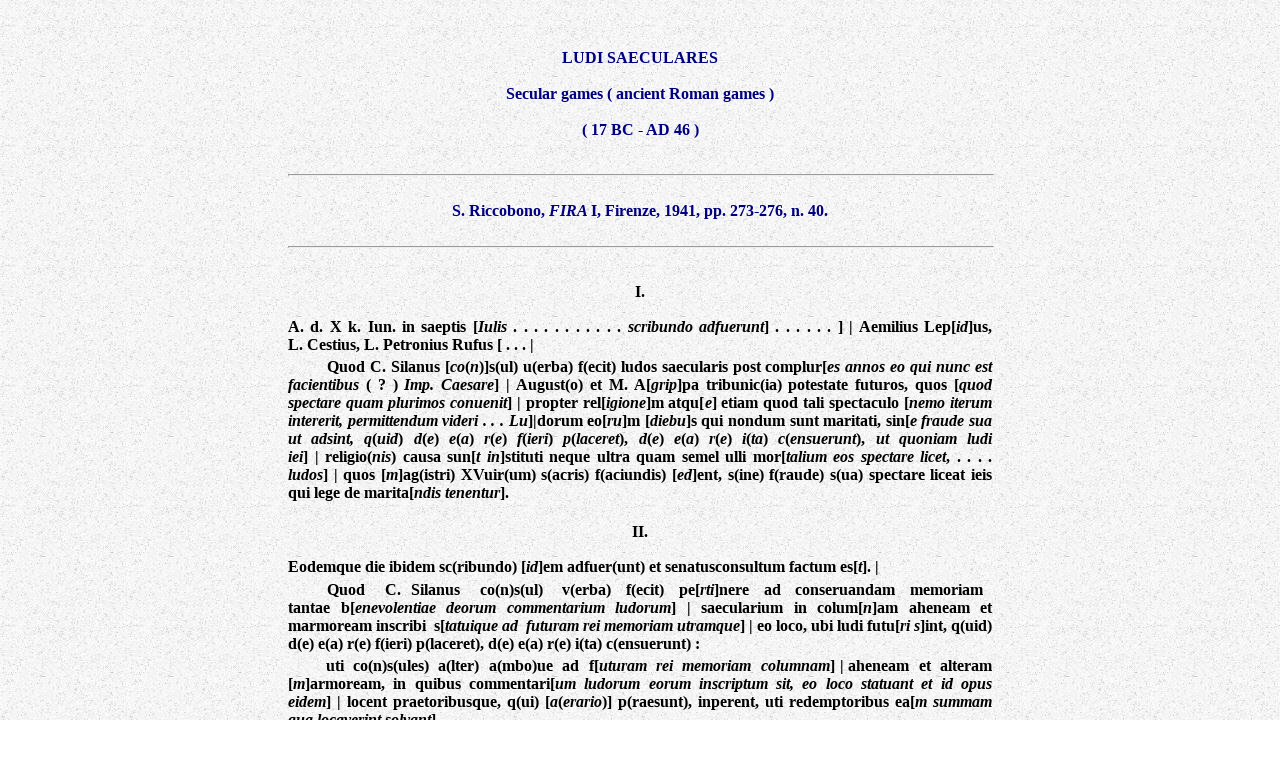

--- FILE ---
content_type: text/html; charset=UTF-8
request_url: https://droitromain.univ-grenoble-alpes.fr/Negotia/ludisaec.htm
body_size: 43263
content:
<html>
<head>
<meta http-equiv=Content-Type content="text/html; charset=iso-8859-1">
<link rel=Edit-Time-Data href=".././ludisaec_fichiers/editdata.mso">
<title>Ludi Saeculares ( Riccobono )</title>
<style><!--
.Section1
	{page:Section1;}
.AK {font-family: "Times New Roman", Times, serif;
	font-size: 12pt;
	font-weight: bold;}
.ligne {
	line-height: 1px;
}
-->
</style>
</head>
<body bgcolor="#FFFFFF" background="../Images/marbre2.jpg" link=blue vlink=blue
alink=blue class="Normal" lang=FR>
<div class=Section1> 
  <div align=center style='text-align:center'> 
    <table width="710" border="0" align="center">
      <tr> 
        <td height="36" align="center" valign="middle" class="AK">&nbsp;</td>
      </tr>
      <tr> 
        <td align="center" valign="middle" class="AK"> <font color="navy" face="Times New Roman, Times, serif">LUDI 
          SAECULARES<br>
          &nbsp;&nbsp;<br>
          Secular games (&nbsp;ancient Roman games&nbsp;)<br>
          &nbsp;&nbsp;&nbsp;<br>
          </font><font color="navy" face="Times New Roman, Times, serif"><span lang=EN-GB style='font-size:
12.0pt;'>(&nbsp;17&nbsp;BC&nbsp;-&nbsp;AD&nbsp;46&nbsp;)</span><span lang=EN-GB style='font-size:
12.0pt;'></span></font></td>
      </tr>
      <tr> 
        <td height="21" align="center" valign="middle" class="AK">&nbsp;</td>
      </tr>
      <tr> 
        <td height="40" align="center" valign="middle" class="AK"> <div align=center style='text-align:center'> 
            <hr size=2 width="100%" align=center>
          </div>
          <div align=justify style='text-align:center'> 
            <div align=center style='text-align:center'> <font face="Times New Roman, Times, serif"><span class="Ak">&nbsp;<br>
              <b><span lang=EN-GB><strong><span style='font-size:12.0pt'><font color="navy">S. 
              Riccobono, <em>FIRA&nbsp;</em></font></span><font color="navy"><span style='font-size:12.0pt'>I, 
              Firenze, 1941, pp.&nbsp;273-276, n.&nbsp;40</span>.<br>
              &nbsp;</font> </strong></span></b></span></font></div>
            <div align=justify style='text-align:center'> 
              <hr size=2 width="100%" align=JUSTIFY>
            </div>
          </div>
          <div align=center style='text-align:center'></div>
          <div align=justify style='text-align:center'></div></td>
      </tr>
      <tr> 
        <td height="21" align="center" valign="middle" class="AK">&nbsp;</td>
      </tr>
      <tr> 
        <td height="21" align="center" valign="middle" class="AK"><font face="Times New Roman, Times, serif"><span style='font-size:12.0pt;
'><span class="AK"><strong>I.</strong></span></span></font></td>
      </tr>
      <tr> 
        <td height="10" align="center" valign="middle" class="ligne"> <div align="left"></div></td>
      </tr>
      <tr> 
        <td height="21" align="center" valign="middle" class="AK"><div align="justify"><font face="Times New Roman, Times, serif"><strong><span style='font-size:12.0pt'>A. 
            d. X k. Iun. in saeptis [<em>Iulis&nbsp;</em>.&nbsp;.&nbsp;.&nbsp;.&nbsp;.&nbsp;.&nbsp;.&nbsp;.&nbsp;.&nbsp;.&nbsp;.&nbsp;<em>scribundo 
            adfuerunt</em>]&nbsp;.&nbsp;.&nbsp;.&nbsp;.&nbsp;.&nbsp;.&nbsp;]&nbsp;|&nbsp;</span></strong><span style='font-size:
12.0pt'><strong>Aemilius Lep[<em>id</em>]us, L.&nbsp;Cestius, L.&nbsp;Petronius 
            Rufus [ . . .&nbsp;|</strong></span></font></div></td>
      </tr>
      <tr> 
        <td height="21" align="center" valign="middle" class="AK"><div align="justify"><font face="Times New Roman, Times, serif"><span style='font-size:
12.0pt'><strong>&nbsp; &nbsp;&nbsp;&nbsp;&nbsp;&nbsp;&nbsp;Quod C.&nbsp;Silanus 
            [<em>co</em>(<em>n</em>)]s(ul) u(erba) f(ecit) ludos saecularis post 
            complur[<em>es annos eo qui nunc est facientibus</em> (&nbsp;?&nbsp;) 
            <em>Imp. Caesare</em>]&nbsp;|&nbsp;August(o) et M.&nbsp;A[<em>grip</em>]pa 
            tribunic(ia) potestate futuros, quos [<em>quod spectare quam plurimos 
            conuenit</em>]&nbsp;|&nbsp;propter rel[<em>igione</em>]m atqu[<em>e</em>] 
            etiam quod tali spectaculo [<em>nemo iterum intererit, permittendum 
            videri&nbsp;.&nbsp;.&nbsp;.&nbsp;Lu</em>]|dorum eo[<em>ru</em>]m [<em>diebu</em>]s 
            qui nondum sunt maritati, sin[<em>e fraude sua ut adsint, q</em>(<em>uid</em>) 
            <em>d</em>(<em>e</em>) <em>e</em>(<em>a</em>) <em>r</em>(<em>e</em>) 
            <em>f</em>(<em>ieri</em>) <em>p</em>(<em>laceret</em>), <em>d</em>(<em>e</em>) 
            <em>e</em>(<em>a</em>) <em>r</em>(<em>e</em>) <em>i</em>(<em>ta</em>) 
            <em>c</em>(<em>ensuerunt</em>), <em>ut quoniam ludi iei</em>]&nbsp;|&nbsp;religio(<em>nis</em>) 
            causa sun[<em>t in</em>]stituti neque ultra quam semel ulli mor[<em>talium 
            eos spectare licet</em>,&nbsp;. . .&nbsp;. <em>ludos</em>]&nbsp;|&nbsp;quos 
            [<em>m</em>]ag(istri) XVuir(um) s(acris) f(aciundis) [<em>ed</em>]ent, 
            s(ine) f(raude) s(ua) spectare liceat ieis qui lege de marita[<em>ndis 
            tenentur</em>].</strong></span></font></div></td>
      </tr>
      <tr> 
        <td height="15" align="center" valign="middle" class="ligne"> <div align="left"></div></td>
      </tr>
      <tr> 
        <td height="21" align="center" valign="middle" class="AK"><font face="Times New Roman, Times, serif"><span lang=DE style='font-size:12.0pt;
'><strong>II.</strong></span></font></td>
      </tr>
      <tr> 
        <td height="10" align="center" valign="middle" class="ligne"> <div align="left"></div></td>
      </tr>
      <tr> 
        <td height="21" align="center" valign="middle" class="AK"><div align="justify"><font face="Times New Roman, Times, serif"><strong><span lang=DE style='font-size:12.0pt;'>Eodemque 
            die ibidem sc(ribundo) [<em>id</em>]em adfuer(unt) et senatusconsultum 
            factum es[<em>t</em>].&nbsp;|</span></strong><span
lang=DE style='font-size:12.0pt;'></span></font></div></td>
      </tr>
      <tr> 
        <td height="21" align="center" valign="middle" class="AK"><div align="justify"><font face="Times New Roman, Times, serif"><span
lang=DE style='font-size:12.0pt;'><strong>&nbsp;&nbsp;&nbsp;&nbsp;&nbsp;&nbsp;&nbsp;&nbsp;Quod&nbsp;&nbsp;&nbsp; 
            C.&nbsp;&nbsp;Silanus&nbsp;&nbsp;&nbsp; co(n)s(ul)&nbsp;&nbsp;&nbsp; 
            v(erba)&nbsp;&nbsp; f(ecit)&nbsp;&nbsp; pe[<em>rti</em>]nere&nbsp;&nbsp; 
            ad&nbsp;&nbsp; conseruandam&nbsp;&nbsp; memoriam&nbsp;&nbsp; tantae 
            b[<em>enevolentiae deorum commentarium ludorum</em>]&nbsp;|&nbsp;saecularium 
            in colum[<em>n</em>]am aheneam et marmoream inscribi&nbsp; s[<em>tatuique 
            ad&nbsp; futuram rei memoriam utramque</em>]&nbsp;|&nbsp;eo loco, 
            ubi ludi futu[<em>ri s</em>]int, q(uid) d(e) e(a) r(e) f(ieri) p(laceret), 
            d(e) e(a) r(e) i(ta) c(ensuerunt)&nbsp;:</strong></span></font></div></td>
      </tr>
      <tr> 
        <td height="21" align="center" valign="middle" class="AK"><div align="justify"><font face="Times New Roman, Times, serif"><span
lang=DE style='font-size:12.0pt;'><strong>&nbsp; &nbsp;&nbsp;&nbsp;&nbsp;&nbsp;&nbsp;uti&nbsp; 
            co(n)s(ules)&nbsp; a(lter)&nbsp; a(mbo)ue&nbsp; ad&nbsp; f[<em>uturam&nbsp; 
            rei&nbsp; memoriam&nbsp; columnam</em>]&nbsp;|&nbsp;aheneam&nbsp; 
            et&nbsp; alteram [<em>m</em>]armoream, in quibus commentari[<em>um 
            ludorum eorum inscriptum sit, eo loco statuant et id opus eidem</em>]&nbsp;|&nbsp;locent 
            praetoribusque, q(ui) [<em>a</em>(<em>erario</em>)] p(raesunt), inperent, 
            uti redemptoribus ea[<em>m summam qua locaverint solvant</em>].</strong></span></font></div></td>
      </tr>
      <tr> 
        <td height="15" align="center" valign="middle" class="ligne"> <div align="left"></div></td>
      </tr>
      <tr> 
        <td height="21" align="center" valign="middle" class="AK"><font face="Times New Roman, Times, serif"><span lang=DE style='font-size:12.0pt;
'><strong>III.</strong></span></font></td>
      </tr>
      <tr> 
        <td height="10" align="center" valign="middle" class="ligne"> <div align="left"></div></td>
      </tr>
      <tr> 
        <td height="21" align="center" valign="middle" class="AK"><div align="justify"><font face="Times New Roman, Times, serif"><strong><span lang=DE style='font-size:12.0pt;'>[<em>Quod</em>] 
            . . .&nbsp; cos.&nbsp; u(erba)&nbsp; f(ecerunt)&nbsp; de&nbsp; lucari 
            ludorum sa[<em>ecularium, qui senatus</em>&nbsp;|&nbsp;</span></strong><span
lang=DE style='font-size:12.0pt;'><strong><em>decrevit&nbsp;.&nbsp;.&nbsp;.&nbsp;uti</em>] 
            fierent, q(uid) d(e) e(a) r(e) f(ieri) p(laceret), d(e) e(a) r(e) 
            i(ta) c(ensuere)&nbsp;: uti, quoniam ant[<em>e&nbsp;.&nbsp;.&nbsp;annos,</em>&nbsp;|&nbsp;<em>cum 
            item decreti essent ludi</em>] saeculares, XVuir(is) sacr(is) faciund(is) 
            in summa constitu[<em>enda senatus</em>&nbsp;|&nbsp;<em>secutus est 
            sacerdotibus pro ludis</em>], quos pro salute Caesaris fecerunt, lucaris 
            nomine cons[<em>titutam</em>,&nbsp;|</strong>&nbsp;<em>co</em>(<em>n</em>)<em>s</em>(<em>ules</em>)<strong> 
            <em>iis qui aerario praesun</em>]t inperent, uti eam pecuniam dandam 
            adtribuendam [<em>ludorum</em>&nbsp;|&nbsp;<em>redemptoribus curent, 
            qua eo</em>] anno C.&nbsp;Silano C.&nbsp;Furnio cos a.d. XIII k. Mart. 
            senat[<em>us decreuit</em>,&nbsp;|&nbsp;<em>uti ludi tum edendi propter 
            sac</em>]rificium saeculare locarentur in ea verba, q[<em>uae i</em>(<em>nfra</em>) 
            <em>s</em>(<em>cripta</em>) <em>sunt&nbsp;:</em>]</strong>&nbsp;.&nbsp;.&nbsp;.&nbsp;.&nbsp;.&nbsp;.</span></font></div></td>
      </tr>
      <tr> 
        <td height="15" align="center" valign="middle" class="ligne"> <div align="left"></div></td>
      </tr>
      <tr> 
        <td height="21" align="center" valign="middle" class="AK"><font face="Times New Roman, Times, serif"><span lang=EN-GB style='font-size:
12.0pt;'><strong>IV.</strong></span></font></td>
      </tr>
      <tr> 
        <td height="10" align="center" valign="middle" class="ligne"> <div align="left"></div></td>
      </tr>
      <tr> 
        <td height="21" align="center" valign="middle" class="AK"><div align="justify"><font face="Times New Roman, Times, serif"><strong><span lang=EN-GB style='font-size:12.0pt;'>[<em>A. 
            d. XIII k. Mart. in curia I</em>]ulia. Scribundo adfuerunt M.&nbsp;Iunius 
            M.&nbsp;f.&nbsp;Si[<em>lanus</em>],&nbsp;|&nbsp;.&nbsp;.&nbsp;. rinus, 
            C.&nbsp;Asinius Cn.&nbsp;f.&nbsp;[<em>Pollio&nbsp;. . .</em>].&nbsp;.&nbsp;.&nbsp;.&nbsp;.&nbsp;.</span></strong></font></div></td>
      </tr>
      <tr> 
        <td height="21" align="center" valign="middle" class="AK">&nbsp;</td>
      </tr>
      <tr> 
        <td height="40" align="center" valign="middle" class="AK"> <div align=center style='text-align:center'> 
            <hr size=2 width="100%" align=center>
            <font face="Times New Roman, Times, serif"><span class="AK">&nbsp;<br>
            <b><span lang=EN-GB><strong><span style='font-size:12.0pt'><font color="navy">S. 
            Riccobono, <em>FIRA&nbsp;</em></font></span><font color="navy"><span style='font-size:12.0pt'>I, 
            Firenze, 1941, pp.&nbsp;317-318, n.&nbsp;57</span>.<br>
            &nbsp;</font> </strong></span></b></span></font></div>
          <div align=justify style='text-align:center'> 
            <hr size=2 width="100%" align=JUSTIFY>
          </div></td>
      </tr>
      <tr> 
        <td height="21" align="center" valign="middle" class="AK"><font face="Times New Roman, Times, serif">&nbsp;</font></td>
      </tr>
      <tr> 
        <td height="21" align="center" valign="middle" class="AK"><div align="justify"><font face="Times New Roman, Times, serif"><strong>XVuir(i) 
            s(acris) f(aciundis) dic(unt)&nbsp;:&nbsp;|</strong></font></div></td>
      </tr>
      <tr> 
        <td height="21" align="center" valign="middle" class="AK"><div align="justify"><font face="Times New Roman, Times, serif"><strong>&nbsp;&nbsp;&nbsp;&nbsp;&nbsp; 
            Cum bono more et proind[<em>e c</em>]elebrato frequentibus exsemplis, 
            quandocumq[<em>ue i</em>]usta laetitiae publicae caussa fuit,&nbsp;|&nbsp;minui 
            luctus matrona[<em>r</em>]um placuerit, idque tam sollemnium sacroru[<em>m 
            l</em>]udorumque tempore referri&nbsp;|&nbsp;diligenterque opserua[<em>r</em>]i 
            pertinere uideatur et ad honorem deorum et ad [<em>m</em>]emoriam 
            cultus eorum&nbsp;: statuimus&nbsp;|&nbsp;offici nostri esse per edictum 
            denuntiare feminis, uti luctum minuant.&nbsp;|</strong></font></div></td>
      </tr>
      <tr> 
        <td height="21" align="center" valign="middle" class="AK">&nbsp;</td>
      </tr>
      <tr> 
        <td height="40" align="center" valign="middle" class="AK"> <div align=center style='text-align:center'> 
            <hr size=2 width="100%" align=center>
            <font face="Times New Roman, Times, serif"><span class="AK">&nbsp;<br>
            <b><strong><span style='font-size:12.0pt'><font color="navy">CIL</font></span></strong><font color="navy"><strong><span
style='font-size:12.0pt'> VI, n.&nbsp;877</span></strong></font><font face="Times New Roman, Times, serif"><span class="Ak"><font face="Times New Roman, Times, serif"><span class="Ak"><font face="Times New Roman, Times, serif"><span class="Ak"><font face="Times New Roman, Times, serif"><span class="Ak"><font face="Times New Roman, Times, serif"><span class="Ak"><font face="Times New Roman, Times, serif"><span class="Ak"><font face="Times New Roman, Times, serif"><span class="Ak"><strong><span
lang=EN-GB style='color:black;'><font color="navy"> ( Epigraphik Datenbank Clauss/Slaby 
            )</font></span></strong></span></font></span></font></span></font></span></font></span></font></span></font></span></font><span class="Ak"><font face="Times New Roman, Times, serif">.</font></span><span lang=EN-GB><strong><font color="navy"><br>
            &nbsp;</font> </strong></span></b></span></font></div>
          <div align=justify style='text-align:center'> 
            <hr size=2 width="100%" align=center>
          </div></td>
      </tr>
      <tr> 
        <td height="21" align="center" valign="middle" class="AK"><font face="Times New Roman, Times, serif">&nbsp;</font></td>
      </tr>
      <tr> 
        <td height="21" align="center" valign="top" class="AK"> <div align="justify"><span class="AK"><font face="Times New Roman, Times, serif">[Quod&nbsp;&nbsp; 
            P(ublius)&nbsp;&nbsp; Lentulus&nbsp;&nbsp; Cn(aeus)&nbsp;&nbsp; Lentulus]&nbsp;&nbsp; 
            co(n)s(ules)&nbsp;&nbsp; v(erba)&nbsp;&nbsp; f(ecerunt)&nbsp;&nbsp; 
            de&nbsp;&nbsp; lucari&nbsp;&nbsp; ludorum sa[ec]ularium&nbsp;&nbsp; 
            de&nbsp;&nbsp; quibus&nbsp;&nbsp; proxime decretum esset / [uti sequenti 
            anno] fierent q(uod) d(e) e(a) r(e) f(ieri) p(lacuerit)&nbsp;&nbsp; 
            d(e) e(a) r(e) i(ta) c(ensuerunt) uti quoniam (!) ant[i]queis libreis 
            non invenitur qua summa soliti / [sint locare ludos] saeculares XVvir(i) 
            sacr(is) faciund(is) in summa constitu[a]tur quae sacerdotum conlegis 
            et quae nuper / [--- pro ludis] quos pro salute Caesaris fecerunt 
            lucaris nomine cons[ti]tuta est uti co(n)s(ules)&nbsp;&nbsp; praetoribus&nbsp;&nbsp; 
            quei&nbsp;&nbsp; aerario&nbsp;&nbsp; / [praesu]nt&nbsp;&nbsp; inperent&nbsp;&nbsp; 
            uti eam pecuniam dandam adtribuendam [cu]rent&nbsp;&nbsp; / [sequenti]&nbsp;&nbsp; 
            anno&nbsp;&nbsp; C(aio)&nbsp;&nbsp; Silano&nbsp;&nbsp; C(aio)&nbsp;&nbsp; 
            Furnio&nbsp;&nbsp; co(n)s(ulibus)&nbsp;&nbsp; a(nte) d(iem) XIII K(alendas) 
            Mart(ias) sena[t]us consultum factum est ut quae opus / [--- sac]rificium 
            saeculare locarentur in ea verba quae&nbsp;&nbsp; infra&nbsp;&nbsp; 
            scripta&nbsp;&nbsp; sunt]&nbsp;&nbsp; / [eodemque die in curia I]ulia 
            scribundo adfuer(unt) M(arcus) Iunius M(arci) f(ilius)&nbsp;&nbsp; 
            Sab(atina)&nbsp;&nbsp; Silanus&nbsp;&nbsp; Cn(aeus)&nbsp;&nbsp; Corn[elius&nbsp;&nbsp; 
            L(uci)&nbsp;&nbsp; f(ilius) ---] Lentulus / [---]rinus C(aius) Asinius 
            Cn(aei)&nbsp;&nbsp; f(ilius)&nbsp;&nbsp; [A]rn(ensi)&nbsp;&nbsp; Pollio 
            L(ucius) Vinic[ius M(arci) f(ilius) Pob(lilia)] / [--- ludo]s saeculares 
            [ // op]ort[e]re q(uod) d(e) e(a) / [r(e) f(ieri) p(lacuerit) d(e) 
            e(a) r(e) i(ta) c(ensuarunt) --- pecu]nia quae per ludos / [--- uti 
            co(n)s(ules) iis]dem rebus pr(aetoribus) qui aerario praesunt / [--- 
            inperent uti eam] pecuniam&nbsp;&nbsp; dandam&nbsp;&nbsp; adtribuend(am)&nbsp;&nbsp; 
            curent&nbsp;&nbsp; / [--- Imp(erator) Caesar Aug]ustus mag(ister) 
            XVvir(orum) s(acris) f(aciundis) cum collegi(i)s L(ucio) Censorino 
            / [--- C(aio) Norbano Fl]acco M(arco) Cocceio Nerva C(aio) Sentio 
            Saturnino / [M(arco) Fufio Strigone L(ucio) Arruntio C(aio) Asinio 
            Gallo M(arco) Claudio Marcello]&nbsp;&nbsp; / Q(uinto)&nbsp;&nbsp; 
            tuberone&nbsp;&nbsp; D(ecimo)&nbsp;&nbsp; Laelio Balbo C(aio) Rebilo 
            / [M(arco) Messalla Messallino] / [---]am Apollinem Latonam Dianam 
            Matremq(ue) / [---]m Herculemque Victores Diovem Stato[rem] / [--- 
            ce]terosque deos deasque inmortalis omn[es] / [--- quae in] collegio 
            egimus quaeque porro aximus [---] / [--- no]bis&nbsp;&nbsp; populo&nbsp;&nbsp; 
            plebeique&nbsp;&nbsp; Romanae mili[tiae domique] / [--- bene verr]uncent 
            bonaque ea dem[um sient p(opulo)&nbsp;&nbsp; R(omano)&nbsp;&nbsp; 
            Quiritibus]&nbsp;&nbsp; /&nbsp;&nbsp; [---]&nbsp;&nbsp; audie[ntiam]&nbsp;&nbsp; 
            /&nbsp;&nbsp; [--- ce]ntesimo&nbsp;&nbsp; e[t decimo anno] / [--- 
            ludorum saecula]rium&nbsp;&nbsp; [ // XVvir s(acris)] f(aciundis) 
            vos[---] / [---]ire si rit[---] / [--- bi]ni chori qu[---] / [--- 
            nocte quo]i dies inlucis[cet K(alendis) Iun(iis) ---] / [--- ad a(nte) 
            d(iem) III N]on(as) Iun(ias) vos [---] / [---] iubeatis [---] / [---] 
            Iun(ias?) bene atque diligen[ter ---] / [--- omnes libe]ros petere 
            iubeatis ieisqu[e ---] / [---]n in Capitolium ante aed[em Iovis Optimi 
            Maximi ---] / [--- ante aedem D]ianae bene frequentesque a[---] / 
            [---]s deisque milicheis frugum [primitias conferre ---] / [--- dili]genterque 
            memineritis litibu[s ---] / [---] audientiam [---] / [--- ut conveniant 
            ad e]a sacrificia denuntiatum [erit ---] / [--- K(alendis) Iun(iis) 
            et a(nte) d(iem) IIII] Non(as) Iun(ias) et a(nte) d(iem) III Non(as) 
            Iun(ias) noc[tu ---] / [---] maiores ann(os) XXV natae qui[bus ---] 
            / [--- conveni]re in Capitolium ubi et res divina fi[---] / [---] 
            adsint [---] / [---] pueros virginesque patrimos matrim[osque ---] 
            / [ad carmen can]endum chorosque habendos frequentes u[t adsint ---] 
            / [--- ite]mque ad ea sacrificia atque ad eos ludos paran[dos ---] 
            / [diligen]ter meminerint / [eode]m die edictum propositum est in 
            haec verba [XVviri s(acris) f(aciundis) dic(unt)] / [s]acrificium 
            saeculare ludosque qui centesimo et d[ecimo anno ---] / quae more 
            exemploque maiorum in contione p[alam ---]/mus uti si qui a contione 
            afuissent aut non sat[is ---] / cognoscerent quid quemque eorum quoque 
            d[ie ---] / isdem co(n)s(ulibus) isdem mag(istris) XVvir(orum) s(acris) 
            f(aciundis) ad collegium r[elatum est ---] / purgamenta dari et fruges 
            accipi colle(g)io [--- in Capitolio ante aedem Iovis Optimi] / Maximi 
            et ante aedem Iovis Tonantis et [--- in Palatio ante aedem] / Apollinis 
            et in porticu eius fruges autem i[--- ante aedem Dianae et] / in porticu 
            eius / censuerunt autem ut singuleis tr[---] / fruges acciperent bini 
            itemqu[e ---] / omnes convenirent deinde ter[ni ---] / isdem co(n)s(ulibus) 
            a(nte) d(iem) VIII K(alendas) Apr(iles) pro aede[---] / de hac re 
            videbatur faciund[um ---] / loedi feriae sellisternia pe[--- qui a] 
            / collegio edicti sunt ie[i --- a nocte] / quoi dies inluciscet K(alendis) 
            I[un(iis) --- ad a(nte) d(iem) III] / Nonas Iun(ias) quod que[mque 
            ---] / item de hac re visum est uti [---] / M(arcus) Agrippa L(ucius) 
            Censorinus [---] / M(arcus) Lollius L(ucius) Arruntiu[s ---] / edictum 
            propositum est [in haec verba XVviri s(acris) f(aciundis) dic(unt)] 
            / quo minore molestia [---] / a(nte) d(iem) V K(alendas) Iun(ias) 
            suffim[enta --- a(nte) d(iem)] / IIII aut a(nte) d(iem) III aut p[ridie 
            K(alendas) Iun(ias) ---] / a(nte) d(iem) X K(alendas) Iun(ias) in 
            saeptis [Iulis --- scribendo adfuerunt Q(uintus)] / Aemilius Lep[id]us 
            L(ucius) Cestius L(ucius) Petronius Rufus [--- et senatus consultum 
            factum est] / quod C(aius) Silanus [co](n)s(ul) v(erba) f(ecit) ludos 
            saecularis post complur[--- Imp(eratore) Caesare] / August(o) et M(arco) 
            A[grip]pa tribunic(ia) potestate futuros quos [--- quod ludi saeculares 
            sunt instituit] / propter re[ligione]m atqu(e) etiam quod tali spectaculo 
            [nemo iterum intererit --- lu]/dorum&nbsp;&nbsp; eo[ru]m&nbsp;&nbsp; 
            [dieb]us&nbsp;&nbsp; qui nondum sunt maritati sin[e fraude sua --- 
            q(uid) d(e) e(a) r(e) f(ieri) p(lacuerit) d(e) e(a) r(e) i(ta) c(ensuerunt) 
            uti quoniam ludi ei] / religio[nis] causa sun[t in]stituti neque ultra 
            quam semel ulli mor[talium eos spectare licet --- ludos] / quos [m]ag(istri) 
            XVvir(orum) s(acris) f(aciundis) [ed]ent s(ine) f(raude) s(ua) spectare 
            liceat ieis qui lege de marita[ndis ordinibus tenentur] / eodemque 
            die ibidem sc(ribundo) [id]em adfuer(unt) et senatus consultum factum 
            es[t] / quod C(aius) Silanus co(n)s(ul) v(erba) f(ecit) pe[rti]nere 
            ad conservandam memoriam tantae r[eligionis --- commentarium ludorum] 
            / saecularium in colum[n]am aheneam et marmoream inscribi st[---] 
            / eo loco ubi ludi&nbsp;&nbsp; futuri&nbsp;&nbsp; [s]int q(uid) d(e) 
            e(a) r(e) f(ieri) p(lacuerit) d(e) e(a) r(e) i(ta) c(ensuerunt) uti 
            co(n)s(ul) a(lter) a(mbo)ve ad f[uturam memoriam tantae religionis 
            columnam] / aheneam et alteram marmoream in quibus commentari[um&nbsp;&nbsp; 
            ludorum inscriptum sit eo loco ubi ludi futuri sint] / locent praetoribusque 
            q(ui) [a(erario)] p(raesunt) inperent uti redemptoribus ea[m pecuniam 
            dandam adtribuendam curent] / a(nte) d(iem) VIIII K(alendas) Iun(ias) 
            edic[t]um propositum est XVvir(i) [s(acris) f(aciundis) dic(unt)] 
            / commone faciundos homin[e]s existumavimus ut omnes libe[ri ---] 
            / peterent ne amplius quam [se]mel coniugesque [---] / a(nte) d(iem) 
            VII aut VI aut V K(alendas) Iun(ias) a[---] / suffitique ad ludos 
            venire[nt ---] / generatim conferrent tri[bunalibus ---] / Capitolium 
            ad aedem Iovis [Optimi Maximi ---] / mulieres quoque quae sellist[ernia 
            ---] / sternere oportere ab ea pr[---] / quae feminae et qui pueri 
            sibi [---]/rent eos separatim a cetera [--- ad aedem]&nbsp;&nbsp; 
            / Opis&nbsp;&nbsp; in&nbsp;&nbsp; Capitolio&nbsp;&nbsp; positum&nbsp;&nbsp; 
            erit&nbsp;&nbsp; [---]&nbsp;&nbsp; / suffimenta ut erat constitutu[m 
            ---] / a(nte) d(iem) IV K(alendas) (!) quibus edictum erat loce[---] 
            / matronas quibus denuntiatum e[rat ---] / in Capitolium convenire[---]&nbsp;&nbsp; 
            /&nbsp;&nbsp; b(onum)&nbsp;&nbsp; f(actum)&nbsp;&nbsp; matres&nbsp;&nbsp; 
            familiae&nbsp;&nbsp; quibus&nbsp;&nbsp; con[--- in]&nbsp;&nbsp; / 
            Capitolio&nbsp;&nbsp; ab h(ora) I sint ut so[llemni(?) ---] / a(nte) 
            d(iem) III K(alendas) Iun(ias) eodem modo fruges [accipere ---] / 
            ludos Latinos saeculares comm[ittemus --- a(nte) d(iem) ---] / K(alendas) 
            Iun(ias) noctis h(ora) II / item ludos Latinos committem[us ---] / 
            item cum ad caerimonias sacr[orum ---] / certiores esse volumus omnes 
            m[---] / aenatores in funere canere [---] / pridie K(alendas) Iun(ias) 
            ut superiore biduo f[ruges accipere ---] / nocte insequenti in Campo 
            ad Tib[erim deis Moeris Imp(erator) Caesar Augustus inmolavit agnas 
            feminas IX] / prodigivas Achivo ritu eodemq[ue modo capras feminas 
            IX prodigivas precatus est hoc modo] / Moerae uti vobis in illeis 
            libre[is scriptum est quarumque rerum ergo quodque melius siet p(opulo) 
            R(omano) Quiritibus vobis IX] / agnis feminis et IX capris femi[nis 
            propriis sacrum fiat vos quaeso precorque uti vos imperium maiestatemque 
            p(opuli) R(omani)] / Quiritium duelli domique au[xitis utique semper 
            Latinus obtemperassit&nbsp;&nbsp; ---&nbsp;&nbsp; sempiter]/nam victoriam 
            valetudine[m p(opulo) R(omano) Quiritibus duitis faveatisque p(opulo)&nbsp;&nbsp; 
            R(omano)&nbsp;&nbsp; Quiritibus&nbsp;&nbsp; legionibusque&nbsp;&nbsp; 
            p(opuli)&nbsp;&nbsp; R(omani)] / Quiritium remque p(ublicam) populi 
            R(omani) [Quiritium salvam servetis maioremque faxitis uti sitis] 
            volentes pr[opitiae p(opulo) R(omano)] / Quiritibus XVvir(or)um collegi[o 
            mihi domo familiae et uti huius] sacrifici acceptrices sitis VIIII 
            agnarum / feminarum et VIIII capraru[m feminarum propri]arum inmolandarum 
            harum rerum ergo macte hac agna femina / inmolanda estote fitote v[olente]s 
            propitiae p(opulo) R(omano) Quiritibus XVvir(or)um collegio mihi domo 
            familiae / ludique noctu sacrificio [co]nfecto sunt commissi in scaena 
            quoi theatrum adiectum non fuit nullis positis / sedilibus centumque 
            et X [ma]tronae quibus denuntiatum erat XVvirorum verbis sellisternia&nbsp;&nbsp; 
            habuerunt&nbsp;&nbsp; / Iunoni&nbsp;&nbsp; et Dianae duab[us] sellis 
            positis / K(alendis) Iun(iis) in Capitolio bovem m[a]rem Iovi Optimo 
            Maximo proprium inmolavit Imp(erator) Caesar Augustus ibidem / alterum 
            M(arcus) Agrippa p[re]cati autem sunt ita / Iuppiter Optime Maxime 
            ut[i t]ibi in illeis libreis scriptum est quarumque rerum [ergo] quodque 
            melius siet populo R(omano) / Quiritibus tibi hoc bov[e] mare pulchro 
            sacrum fiat te quaeso&nbsp;&nbsp; precorque&nbsp;&nbsp; ceter[a&nbsp;&nbsp; 
            u]ti&nbsp;&nbsp; supra&nbsp;&nbsp; / ad&nbsp;&nbsp; atallam fuerunt 
            C[ae]sar Agrippa Scaevola Sentius Lollius Asiniu[s&nbsp;&nbsp; G]allus&nbsp;&nbsp; 
            Rebilus&nbsp;&nbsp; / deinde&nbsp;&nbsp; ludi&nbsp;&nbsp; Latini&nbsp;&nbsp; 
            in&nbsp;&nbsp; th[ea]tro&nbsp;&nbsp; ligneo&nbsp;&nbsp; quod erat 
            constitutum in Campo s[ecu]ndum&nbsp;&nbsp; Tiberim sunt commissi 
            / eodemque modo sellist[er]nia matres familiae habuerunt neque sunt 
            l[udi&nbsp;&nbsp; in]termissi&nbsp;&nbsp; iei&nbsp;&nbsp; qui&nbsp;&nbsp; 
            noctu&nbsp;&nbsp; coepti&nbsp;&nbsp; erant / fieri et edictum proposi[t]um 
            XVvir(i) s(acris) f(aciundis) dic(unt) / cum bono more et proind[e 
            c]elebrato frequentibus exemplis quandocumq[ue i]usta laetitiae publicae 
            causa fuit / minui luctus matrona[r]um placuerit idque tam sollemnium 
            sacroru[m l]udorumque tempore referri / diligenterque opserva[ri] 
            pertinere videatur et ad honorem deorum et ad [m]emoriam cultus eorum 
            statuimus / offici(i) nostri esse per ed[i]ctum denuntiare feminis 
            uti luctum minuant / noctu autem ad Tiberim s[a]crificium fecit deis 
            lithyis libeis VIIII popan[i]s VIIII pthoibus VIIII Imp(erator) Caesar 
            / Augustus precatus est [h]oc modo / Ilithyia uti tibei in ille[is] 
            libreis scriptum est quarumque rerum e[rgo quodque melius si]et p(opulo) 
            R(omano) Quiritibus / tibi VIIII popanis et VI[III] libeis et VIIII&nbsp;&nbsp; 
            pthoibus&nbsp;&nbsp; sacrum&nbsp;&nbsp; fiat&nbsp;&nbsp; te qua[eso 
            precorque cetera uti supra] / (!) IV Nonas Iun(ias) in Capitoli[o 
            i]nmolavit Iunoni Reginae bovem femin[am propriam Achivo ritu ---] 
            / M(arcus) Agrippa et precatus est hoc&nbsp;&nbsp; modo&nbsp;&nbsp; 
            /&nbsp;&nbsp; Iuno Regina uti tibi in illis [l]ibris scriptum est 
            quarumque rerum [ergo quodque melius siet p(opulo) R(omano) Quiritibus] 
            / tibi bove femina pulchra s[a]crum fiat te quaeso precorqu[e cetera 
            uti supra] / deinde CX matribus famil[ia]s nuptis quibus denun[tiatum 
            erat --- M(arcus) Agrippa] / praeit in haec verba / Iuno Regina ast 
            quid est qu[o]d meli[us siet p(opulo) R(omano) Quiritibus --- matres 
            familias CX p(opuli) R(omani) Quiritium] / nuptae genibus nixae te 
            u[--- precamur oramus obsecramusque uti tu imperium] / maiestatemque 
            p(opuli) R(omani) Quiriti[um duelli domique auxis utique semper Latinus 
            obtemperassit&nbsp;&nbsp; ---]&nbsp;&nbsp; / sempiternam&nbsp;&nbsp; 
            victoriam [valetudinem p(opulo) R(omano) Quiritibus duis faveasque 
            p(opulo)&nbsp;&nbsp; R(omano)&nbsp;&nbsp; Quiritibus&nbsp;&nbsp; legionibusque&nbsp;&nbsp; 
            p(opuli) R(omani)] / Quiritium remque publi[cam p(opuli) R(omani) 
            Quiritium salvam serves maioremque faxis uti sies volens propitia 
            p(opulo) R(omano)] / Quiritibus XVvir(is) s(acris) f(aciundis) no[bis 
            domibus familiis --- matres familias CX p(opuli) R(omani)] / Quiritium 
            nuptae geni[bus nixae precamur oramus obsecramus] / ad atallam fuerunt 
            M(arcus) A[grippa ---] / ludi ut pridie facti sunt [---] / noctu autem 
            ad Tiberim [suem plenam propriam prodigivam Terrae Matri Achivo ritu 
            inmolavit Imp(erator)] / Caesar Augustus precat[us est hoc modo] / 
            Terra Mater uti tibi in ill[is libris scriptum est quarumque rerum 
            ergo quodque melius siet p(opulo) R(omano) Quiritibus] / uti tibi 
            sue plena propri[a sacrum fiat te quaeso precorque c]etera [uti supra] 
            / matronae sellisternia h[abuerunt ---]runt / a(nte) d(iem) III Non(as) 
            Iun(ias) in Palatio [Apollini et Dianae] sacrificium fecerunt Imp(erator) 
            Caesar Augustus M(arcus) A[grippa libeis VIIII] / popanis VIIII pthoibus 
            VII[II precat]ique sunt ita / Apollo uti tibi in illis libri[s sc]riptum 
            est quarumque rerum ergo quodque melius siet p(opulo) R(omano) Quir[itibus] 
            / uti tibi VIIII popanis et V[IIII] libis et VIIII pthoibus sacrum 
            fiat te quaeso precorque cetera uti s[up]ra / Apollo uti te popanis 
            dat[i]s bona prece precatus sum eiusdem rei ergo macte heis libis 
            libandis&nbsp;&nbsp; esto&nbsp;&nbsp; / fito&nbsp;&nbsp; volens&nbsp;&nbsp; 
            propitius&nbsp;&nbsp; / idem in pthoibus / eisdem verbis Dianam / 
            sacrificioque perfecto puer(i)&nbsp;&nbsp; [X]XVII&nbsp;&nbsp; quibus&nbsp;&nbsp; 
            denuntiatum&nbsp;&nbsp; erat&nbsp;&nbsp; patrimi&nbsp;&nbsp; et&nbsp;&nbsp; 
            matrimi et puellae totidem / carmen cecinerunt eo[dem]que&nbsp;&nbsp; 
            modo&nbsp;&nbsp; in&nbsp;&nbsp; Capitolio&nbsp;&nbsp; / carmen&nbsp;&nbsp; 
            composuit&nbsp;&nbsp; Q(uintus) Hor[at]ius Flaccus / XVvir(i) adfuerunt 
            Imp(erator) Ca[e]sar M(arcus) Agrippa Q(uintus) Lepidus Potitus Messalla 
            C(aius) Stolo C(aius) Scaevola C(aius) Sosius / C(aius) Norbanus M(arcus) 
            Cocceius M(arcus) Lollius C(aius) Sentius M(arcus) Strigo&nbsp;&nbsp; 
            L(ucius)&nbsp;&nbsp; Arruntius&nbsp;&nbsp; C(aius)&nbsp;&nbsp; Asinius&nbsp;&nbsp; 
            M(arcus) Marcellus D(ecimus) Laelius / Q(uintus) Tubero C(aius) Rebilus 
            Me[ss]alla Messallinus / ludis scaenicis dimissis h(ora) [---] iuxta 
            eum locum ubi sacrificium&nbsp;&nbsp; erat&nbsp;&nbsp; factum&nbsp;&nbsp; 
            superioribus&nbsp;&nbsp; noctibus&nbsp;&nbsp; et&nbsp;&nbsp; / theatrum&nbsp;&nbsp; 
            positum&nbsp;&nbsp; et&nbsp;&nbsp; sc[ae]na&nbsp;&nbsp; metae&nbsp;&nbsp; 
            positae quadrigaeq(ue) sunt missae et desultores misit Potitus Messalla 
            / edictumque propositum est in haec verba XVvir(i) s(acris) f(aciundis) 
            dic(unt) / ludos quos honorarios dierum VII adiecimus ludis sollemnibus 
            committimus Nonis Iun(iis) Latinos in theatro / ligneo quod est ad 
            Tiberim h(ora) II Graecos thymelicos in theatro Pompei h(ora) III 
            Graecos asti[cos i]n thea[tro quod est] / in circo Flaminio h(ora) 
            I[III] / intermisso die qui fuit p[rid(ie) Non(as) Iun(ias) ---] / 
            Nonis Iun(iis) ludi sunt com[missi quos honorarios dierum VII ludis 
            sollemnibus adiecti sunt Latini in] / theatro ligneo Graeci thy[melici 
            in theatro Pompei Graeci astici in theatro quod est in circo Flaminio] 
            / a(nte) d(iem) III Eid(us) Iun(ias) edictum propo[situm est in haec 
            verba XVvir(i) s(acris) f(aciundis) dic(unt)] / pr(idie) Eid(us) Iun(ias) 
            venationem dabim[us ---] / pr(idie) Eid(us) (!) pompa praelata puer[---] 
            / M(arcus) Agrippa quadrigas [misit ---] / haec omnia peracta sunt&nbsp;&nbsp; 
            XV[vir(is)&nbsp;&nbsp; s(acris)&nbsp;&nbsp; f(aciundis)&nbsp;&nbsp; 
            Imp(eratore) Caesare Augusto M(arco) Agrippa L(ucio) Censorino Q(uinto) 
            Lepido Potito Messalia] / Cn(aeo) Pompeio C(aio) Stolone C(aio) S[caevola 
            C(aio) Sosio C(aio) Norbano M(arco) Cocceio M(arco) Lollio C(aio) 
            Sentio M(arco) Strigone L(ucius) Arruntio] / [[[C(aio) Asinio Gallo]]] 
            M(arco) Mar[cello D(ecimo) Laelio Q(uinto) Tuberone C(aio) Rebilo 
            Messalia Messallino]</font></span><font face="Times New Roman, Times, serif"><span class="AK"><br>
            </span> </font></div></td>
      </tr>
      <tr> 
        <td height="21" align="center" valign="middle" class="AK"><font face="Times New Roman, Times, serif">&nbsp;</font></td>
      </tr>
      <tr> 
        <td height="20" align="center" valign="middle" class="AK"><hr size=2 width="100%" align=center></td>
      </tr>
      <tr> 
        <td height="21" align="center" valign="middle" class="AK"><font face="Times New Roman, Times, serif">&nbsp;</font></td>
      </tr>
      <tr> 
        <td height="40" align="center" valign="top" class="AK"> <div align="justify"> 
            <p><span class="AK"><font face="Times New Roman, Times, serif"><strong><b><font color="blue"><span style='color:red'>&#9658;</span></font>&nbsp;<u><font color="#000000">Bibliography</font></u></b></strong><b><span
lang=EN-GB><strong><br>
              <br>
              <br>
              </strong></span></b><strong><b><span
lang=EN-GB> </span></b></strong></font></span><span class="AK"><font face="Times New Roman, Times, serif"><strong><b><span
lang=EN-GB>Daremberg &amp; Saglio, <em>Dictionnaire des antiquit&eacute;s grecques 
              et romaines</em></span></b></strong><em><strong><b><span
lang=EN-GB></span></b></strong></em></font><font face="Times New Roman, Times, serif"><strong><b><span
lang=EN-GB>, VIII, Paris, 1877-1919, pp.&nbsp;989&nbsp;ss.&nbsp;; Barnabei, </span></b></strong><em>Monumenti 
              Antichi Lincei</em><strong><b><span
lang=EN-GB>, 1, 1891, pp.&nbsp;601&nbsp;ss.</span></b></strong><strong><b><span
lang=EN-GB>&nbsp;; Mommsen, </span></b></strong><em>Monumenti Antichi Lincei</em><strong><b><span
lang=EN-GB>, 1, 1891, pp.&nbsp;617&nbsp;ss.&nbsp;; <em>AE</em>&nbsp;1892, n.&nbsp;1&nbsp;; 
              </span></b></strong></font><font face="Times New Roman, Times, serif"><strong><b><span
lang=EN-GB>Dessau, </span></b></strong></font><font color="#000000" face="Times New Roman, Times, serif"><span class="AK1"><i>Inscriptiones 
              Latinae Selectae</i>, </span></font><font face="Times New Roman, Times, serif"><b><span
lang=EN-GB><strong>Berlin, 1892-1916, </strong></span></b><strong><b><span
lang=EN-GB>n.&nbsp;5050&nbsp;; Mommsen, <em>EE</em>, VIII (1899), pp.&nbsp;225&nbsp;ss.&nbsp;= 
              <em>GS</em>, VIII, pp.&nbsp;566&nbsp;ss.&nbsp;; <em>CIL</em>&nbsp;VI, 
              n.&nbsp;877&nbsp;a-b&nbsp;= n.&nbsp;32323-32324</span></b></strong></font><font face="Times New Roman, Times, serif"><strong><b><span
lang=EN-GB>&nbsp;; </span></b></strong></font><font face="Times New Roman, Times, serif"><strong><b><span
lang=EN-GB>Bruns, <em>Fontes iuris Romani antiqui</em>, I, </span></b></strong><b><span
lang=EN-GB><strong>T&uuml;bingen, 1909, </strong></span></b><strong><b><span
lang=EN-GB>pp.&nbsp;191-193, n.&nbsp;46&nbsp;; Fowler, <em>Religious Experience 
              of the Roman People</em>, London, 1911, pp.&nbsp;439&nbsp;ss.&nbsp;; 
              </span></b></strong></font><font face="Times New Roman, Times, serif"><strong><b><span
lang=EN-GB>Wissowa, <em>Religion und Kultus der Romer</em>, M&uuml;nchen, 1912&nbsp;; 
              Blumenthal, <em>Klio</em>, 15, 1918, pp. 217-242&nbsp;; Nilsson, 
              <em>RE</em>, IA (1920), c.&nbsp;1696&nbsp;; </span></b></strong></font><font face="Times New Roman, Times, serif"><strong><b><span
lang=EN-GB>Habel, <em>RE</em>, Suppl.&nbsp;V (1931), c.&nbsp;620-621&nbsp;; Riccobono, 
              </span><em>FIRA</em> I, </b><span
lang=EN-GB style='color:black;mso-ansi-language:EN-GB'><font color="#000000"><b>Firenze, 
              1941<em>, </em></b></font></span><b>pp. 273-276, n.&nbsp;40&nbsp;; 
              Wenger, <em>Die Quellen des r&ouml;mischen Recht</em>, Wien, 1953, 
              pp.&nbsp;65 and 386&nbsp;; </b></strong></font><font face="Times New Roman, Times, serif"><strong><b>Ehrenberg 
              &amp; Jones, <em>Documents Illustrating the Reigns of Augustus and 
              Tiberius</em>, Oxford, 1955, p.&nbsp;60, n.&nbsp;30&nbsp;</b></strong></font><font face="Times New Roman, Times, serif"><b><span
lang=EN-GB><strong>; Johnson, Coleman-Norton &amp; Bourne, <em>Ancient Roman Statutes</em>, 
              Austin, 1961, p.&nbsp;116, n.&nbsp;138</strong></span></b><strong><b><span
lang=EN-GB>&nbsp;; Pighi, <em>De Ludis Saecularibus</em>, Amsterdam, 1965&nbsp;; 
              Brind'Amour, <em>ANRW</em>, II, 16, 2, 1978, pp.&nbsp;1334-1417&nbsp;; 
              Moretti, <em>Rendiconti della Pontificia Accademia Romana di Archeologia</em>, 
              55-56, 1982-84, pp.&nbsp;361-379&nbsp;; </span></b></strong></font><font face="Times New Roman, Times, serif"><strong><b><span
lang=EN-GB><em>AE</em>&nbsp;1988, n.&nbsp;20-21&nbsp;; Sherk, <em>The Roman Empire&nbsp;: 
              Augustus to Hadrian</em>, Cambridge, 1988, pp.&nbsp;20&nbsp;ss., 
              n.&nbsp;11&nbsp;; Gruen, <em>Studies in Greek Culture and Roman 
              Policy</em>, Leiden, 1990, pp.&nbsp;11-15&nbsp;; Franchi Dell'Orto, 
              <em>Ercolano 1738-1988&nbsp;: 250 anni di ricerca archeologica</em>, 
              Roma, 1993, p.&nbsp;358&nbsp;; </span></b></strong></font><font face="Times New Roman, Times, serif"><strong><b><span
lang=EN-GB>Lebek, in <em>Roman Theater and Society</em>, Ann Arbor, 1996, pp.&nbsp;29-48&nbsp;; 
              Bernstein, <em>Hermes</em>, 125, 1997, pp.&nbsp;413-436&nbsp;; Hurlet, 
              <em>Les coll&egrave;gues du prince sous Auguste et Tib&egrave;re&nbsp;: 
              De la l&eacute;galit&eacute; r&eacute;publicaine &agrave; la l&eacute;gitimit&eacute;</em>, 
              Roma, 1997, pp.&nbsp;66, 340 and 416&nbsp;; Bernstein, <em>Ludi 
              publici&nbsp;:&nbsp;Untersuchungen zur Entstehung und Entwicklung 
              der offentlichen Spiele im republikanischen Rom</em>, Stuttgart, 
              1998&nbsp;; <em>AE</em>&nbsp;2002, n.&nbsp;192&nbsp;; <em>AE</em>&nbsp;2003, 
              n.&nbsp;146&nbsp;</span></b>; Millar, Cotton &amp; MacLean Rogers, 
              <em>Rome, the Greek world, and the East : Government, society, and 
              culture in the Roman Empire</em>, London, 2004, p.&nbsp;86&nbsp;; 
              Milnor, <em>Gender, domesticity, and the age of Augustus&nbsp;: 
              Inventing private life</em>, Oxford, 2005, p.&nbsp;149&nbsp;; Coleman, 
              <em>M. Valerii Martialis Liber spectaculorum</em>, Oxford, 2006, 
              p.&nbsp;230&nbsp;; Bispham, <em>From Asculum to Actium&nbsp;: The 
              municipalization of Italy from the Social War to Augustus</em>, 
              Oxford, 2007, p.&nbsp;34&nbsp;; </strong></font><font face="Times New Roman, Times, serif"><strong>La&nbsp;Rocca 
              in Nogales &amp; Gonz&aacute;lez, <em>Culto imperial&nbsp;: Pol&iacute;tica 
              y poder (Congreso internacional, M&eacute;rida, 2006)</em>, Roma, 
              2007, p.&nbsp;79</strong></font><font face="Times New Roman, Times, serif"><strong></strong></font><font face="Times New Roman, Times, serif"><strong><b><span
lang=EN-GB>.<br>
              &nbsp; </span></b></strong><br>
              &nbsp;&nbsp; <br>
              <strong><b><font color="blue"><span style='mso-bidi-font-family:Arial;color:red'>&#9658;&nbsp;</span></font>&nbsp;</b></strong><b><span
lang=EN-GB style='mso-bidi-font-size:10.0pt;mso-ansi-language:EN-GB'><strong><u>Source</u></strong></span></b>&nbsp;&nbsp;:&nbsp;Fragments 
              of a marble column discovered in Rome, Italy, in 1890<strong><b><span
lang=EN-GB>.</span></b></strong></font></span></p>
          </div></td>
      </tr>
      <tr> 
        <td height="21" align="center" valign="middle" class="AK"><font face="Times New Roman, Times, serif">&nbsp;</font></td>
      </tr>
      <tr> 
        <td height="20" align="center" valign="middle" class="AK"><hr size=2 width="100%" align=center></td>
      </tr>
      <tr> 
        <td height="33" align="center" valign="middle" class="AK"><font face="Times New Roman, Times, serif">&nbsp;</font></td>
      </tr>
    </table>
  </div>
</div>
<script src="http://www.google-analytics.com/urchin.js" type="text/javascript">
</script>
<script type="text/javascript">
_uacct = "UA-394131-1";
urchinTracker();
</script>
</body>
</html>
